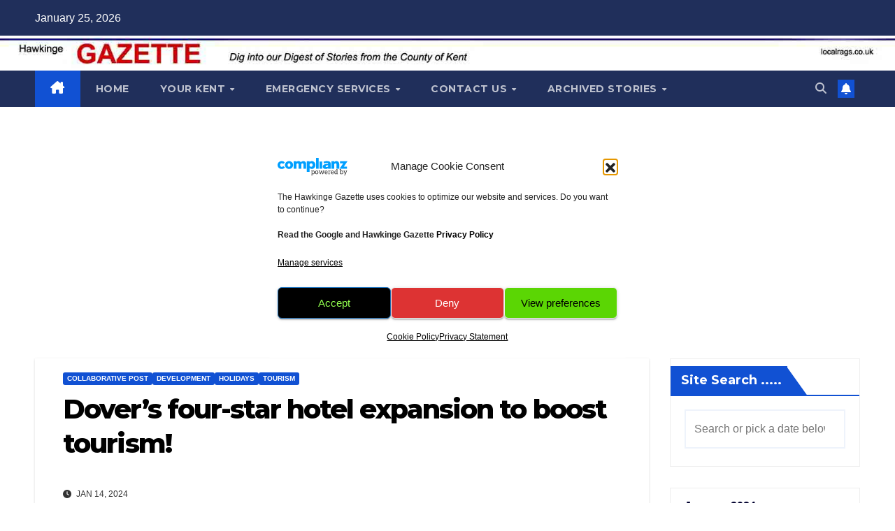

--- FILE ---
content_type: text/html; charset=UTF-8
request_url: https://www.yourweather.co.uk/getwid/25d395e93e380aadae327ad76ae96f7a
body_size: 2017
content:
<!DOCTYPE html><html><head><meta content="text/html; charset=UTF-8" http-equiv="Content-Type"/><meta content=en-GB name="lang"/><title>Weather in London p-32 i-2</title><meta content="noindex, nofollow" name="robots" /><meta content="no-cache" http-equiv="Cache-Control" /><style>img { border: none; }body#BwG {margin: 0;padding: 0;font-family: Arial, Helvetica, serif;}table, tr, td {margin: 0;padding: 0;border-collapse: collapse;-webkit-border-spacing: 0;-moz-border-spacing: 0;-ms-border-spacing: 0;-o-border-spacing: 0;-webkit-border-horizontal-spacing: 0px;-moz-border-horizontal-spacing: 0px;-ms-border-horizontal-spacing: 0px;-o-border-horizontal-spacing: 0px;-webkit-border-vertical-spacing: 0px;-moz-border-vertical-spacing: 0px;-ms-border-vertical-spacing: 0px;-o-border-vertical-spacing: 0px;}.new32 { width: 777px; float: left; background-color:#FFFFFF; font-family: Arial; }.new32 a { font-family: Arial; }.new32 #wlink { font-size: 13px; font-weight: 500; padding: 0; margin: 0; width: 100%; float: left;text-align: center; color: #009EE2; }.new32 #wlink .slink { width: 100%; float: left; display: block; text-align: center; padding: 4px 0; }.new32 #wlink .fondo td { width: 110px; float: left; text-align: center; }.new32 #wlink .fondo td span { width: 105px; float: left; display: block; color: #868686; margin-top: 1px; }.new32 #wlink .fondo td span.nomDay { font-size: 10px; font-weight: 700; text-transform: uppercase; text-align: center; text-overflow:ellipsis; white-space:nowrap; overflow:hidden; }.new32 #wlink .fondo td span.simbDay { height: 60px; }.new32 #wlink .fondo td span.temps span { width: 49%; float: left; font-size: 15px; font-weight: 500; }.new32 #wlink .fondo td span.temps span.TMax { text-align: right; margin-right: 1%; color: #EB1924; }.new32 #wlink .fondo td span.temps span.TMin { text-align: left; margin-left: 1%; color: #0076BA; }.new32 #wlink .fondo td span.simbWind { height: 28px; }.new32 #wlink .fondo td span.numWind { font-size: 11px; font-weight: 500; }.new32 #wlink .fondo td span.nomData .tipo { width: 55px; float: left; font-size: 10px; font-weight: 500; text-align: right; padding: 1px 0; margin-right: 5px; }.new32 #wlink .fondo td span.nomData .data { width: 44px; float: left; font-size: 11px; font-weight: 700; text-align: left; }.new32 #wlink .fondo td span.nomAO { font-size: 10px; font-weight: 500; }.new32 #wlink .fondo td span.dataAO { font-size: 11px; font-weight: 700; }.new32 #wlink .fondo td span.dataAO span { width: 50px; float: left; display: inline-block; }.new32 #wlink .fondo td span.dataAO span.SalSL,.new32 #wlink .fondo td span.dataAO span.EntraSL { text-align: right; }.new32 #wlink .fondo td span.dataAO span.SalSL span,.new32 #wlink .fondo td span.dataAO span.EntraSL span { width: 10px; float: right; }.new32 #wlink .fondo td span.simbDay21 { height: 60px; }.new32 #wlink .fondo td span.simbDay21 img { margin-top: 11px; }.new32 #wlink .fondo td span.dataAO { font-size: 11px; font-weight: 700; }.new32 #wlink .fondo td div.iconuv {width: 30%; float: left; }.new32 #wlink .fondo td div.iconuv span { width: 25px; height: 24px; float: right; margin-top: 6px; font-size: 10px; font-weight: 500; }.new32 #wlink .fondo td div.iconuv span svg { width: 25px; height: 25px; }.new32 #wlink .fondo td div.datosuv { width: 69%; float: left; }.new32 #wlink .fondo td div.datosuv span { width: auto; height: 15px; margin-left: 0.5em; font-size: 10px; font-weight: 500; }.new32 .nomP { width: 98%; float: left; margin: 7px 10px 2px 0; font-size: 10px; font-weight: 500; text-align: right; color: #868686; font-family: Arial; line-height: 18px;}.new32 .nomP a { width: auto; float: right; display: inline-block; padding-left: 5px; font-size: 10px; color: #009EE2; }.new32 .nomP .titleA { display: none; }.new32:hover .nomP .titleA { display: inline-block; font-size: 10px; font-weight: 500; padding: 1px 0 0 10px; float: left; text-align: left;}.new32:hover .nomP .rota { position: absolute; top: 60px; left: -27px;text-align: center; transform: rotate(-90deg); display: block; z-index: 2; width: 65px; padding: 0; }.new32 .nomP.margt { margin: 8px 0px 2px 0; width: 97%;}</style></head><body id="BwG" style="background-color:#FFFFFF;"><div id="father"><table id="webwid" class="webwid new32"><tr><td><a id="wlink" href="https://www.yourweather.co.uk/weather_London-Europe-United+Kingdom-London--1-34032.html?utm_source=widget&utm_medium=referral" target="_blank"><span class="slink">Folkestone weather outlook</span><table class="fondo"><tr><td><span class="nomDay">Today</span><span class="simbDay"><img src="https://www.yourweather.co.uk/img/widget/g/2/new/big-9.png" alt="Fog"></span><span class="temps"><span class="TMax">10°</span><span class="TMin">5°</span></span><span class="simbWind"><img src="https://www.yourweather.co.uk/img/widget/wind/52.png" alt="Moderate southeast wind" /></span><span class="numWind">12 - 28 mph</span><span class="nomData"><span class="tipo">Pressure:</span><span class="data">993hPa</span></span></td><td><span class="nomDay">Sunday</span><span class="simbDay"><img src="https://www.yourweather.co.uk/img/widget/g/2/new/big-6.png" alt="Dust haze with clear sky"></span><span class="temps"><span class="TMax">8°</span><span class="TMin">4°</span></span><span class="simbWind"><img src="https://www.yourweather.co.uk/img/widget/wind/51.png" alt="Moderate east wind" /></span><span class="numWind">10 - 24 mph</span><span class="nomData"><span class="tipo">Pressure:</span><span class="data">994hPa</span></span></td><td><span class="nomDay">Monday</span><span class="simbDay"><img src="https://www.yourweather.co.uk/img/widget/g/2/new/big-7.png" alt="Dust haze with cloudy sky"></span><span class="temps"><span class="TMax">7°</span><span class="TMin">4°</span></span><span class="simbWind"><img src="https://www.yourweather.co.uk/img/widget/wind/44.png" alt="Moderate southeast wind" /></span><span class="numWind">11 - 23 mph</span><span class="nomData"><span class="tipo">Pressure:</span><span class="data">1000hPa</span></span></td><td><span class="nomDay">Tuesday</span><span class="simbDay"><img src="https://www.yourweather.co.uk/img/widget/g/2/new/big-9.png" alt="Fog"></span><span class="temps"><span class="TMax">10°</span><span class="TMin">4°</span></span><span class="simbWind"><img src="https://www.yourweather.co.uk/img/widget/wind/52.png" alt="Moderate southeast wind" /></span><span class="numWind">14 - 29 mph</span><span class="nomData"><span class="tipo">Pressure:</span><span class="data">985hPa</span></span></td><td><span class="nomDay">Wednesday</span><span class="simbDay"><img src="https://www.yourweather.co.uk/img/widget/g/2/new/big-3.png" alt="Scattered clouds"></span><span class="temps"><span class="TMax">9°</span><span class="TMin">3°</span></span><span class="simbWind"><img src="https://www.yourweather.co.uk/img/widget/wind/44.png" alt="Moderate southeast wind" /></span><span class="numWind">8 - 19 mph</span><span class="nomData"><span class="tipo">Pressure:</span><span class="data">989hPa</span></span></td><td><span class="nomDay">Thursday</span><span class="simbDay"><img src="https://www.yourweather.co.uk/img/widget/g/2/new/big-6.png" alt="Dust haze with clear sky"></span><span class="temps"><span class="TMax">9°</span><span class="TMin">4°</span></span><span class="simbWind"><img src="https://www.yourweather.co.uk/img/widget/wind/43.png" alt="Moderate east wind" /></span><span class="numWind">9 - 21 mph</span><span class="nomData"><span class="tipo">Pressure:</span><span class="data">985hPa</span></span></td><td><span class="nomDay">Friday</span><span class="simbDay"><img src="https://www.yourweather.co.uk/img/widget/g/2/new/big-6.png" alt="Dust haze with clear sky"></span><span class="temps"><span class="TMax">10°</span><span class="TMin">3°</span></span><span class="simbWind"><img src="https://www.yourweather.co.uk/img/widget/wind/53.png" alt="Moderate south wind" /></span><span class="numWind">10 - 27 mph</span><span class="nomData"><span class="tipo">Pressure:</span><span class="data">984hPa</span></span></td></tr></table></a><div class="nomP "><span class="titleA ">yourweather.co.uk</span><svg xmlns="http://www.w3.org/2000/svg" width="74" height="16" viewBox="0 0 200 23"><g fill="#009EE2" fill-rule="evenodd"><path d="M143.3 8.2c0-1.8-1.3-2.7-3.4-2.7h-4.2V11h4.2c2.2 0 3.4-1 3.4-2.7zm7.2 14.8h-7.4l-4.6-7h-2.8v7h-6.4V0h11c3.4 0 5.9 1 7.4 2.5 1.4 1.3 2 3 2 5.4 0 3.5-1.8 5.9-4.7 7l5.5 8.1zm43-11.5c0-3.7-2.6-5.8-6.4-5.8h-2.6v11.6h2.6c3.8 0 6.4-2 6.4-5.8zm6.5 0c0 6.6-4.8 11.5-13.1 11.5h-8.7V0h8.8c8.2 0 13 4.7 13 11.4zm-39 2.4h11V9h-11V5.4H173V0h-18.5v23h18.7v-5.4h-12.4v-3.7zM12.1 9L6.7 0H0v23h6.2V9.9l6 8.9 5.9-9V23h6.3V0h-6.7l-5.5 8.9zm40.2-3.3h7V23h6.3V5.6h6.9V0H52.4v5.6zm31 8.3h11V9h-11V5.4h12.1V0H77v23h18.7v-5.4H83.3v-3.7zm-47 3.7h12.4V23H30.2V0h18.4v5.4H36.5V9h11v5h-11v3.7z"/><path d="M118.4 20.4l3.9 1-1.2-4a15 15 0 0 1-2.7 3z"/><path d="M111.5 23a11.5 11.5 0 1 1 0-23 11.5 11.5 0 0 1 0 23zm7-11.6l-.7-1.4 1-1.3-1.5-.8.2-1.6h-1.7l-.6-1.5-1.5.8-1.3-1-.8 1.5-1.6-.2v1c1.2.3 2.1 1 2.7 2.1 1 0 1.8.5 2.4 1.2 1 .1 2 .7 2.6 1.5l.9-.3zm-3.7 4.5c1.1 0 2-1 2-2 0-1.8-1-2.1-2-2.1h-.6l-.3-.6c-.3-.4-.7-.6-1.3-.6-.3 0-.6 0-1 .2v-.4a2.8 2.8 0 0 0-2.9-2.2h-.2a2.7 2.7 0 0 0-2.5 2.6v.4a1 1 0 0 0-.4 0c-1 .3-1.8 1.3-1.8 2.4 0 1.2 1.2 2.2 2.4 2.3h8.6z"/></g></svg><a href="https://www.yourweather.co.uk/weather_London-Europe-United+Kingdom-London--1-34032.html?utm_source=widget&utm_medium=referral" title="Folkestone weather outlook" target="_blank">+info</a></div></div></td></tr></table></div></body></html>

--- FILE ---
content_type: text/html; charset=utf-8
request_url: https://www.google.com/recaptcha/api2/aframe
body_size: 268
content:
<!DOCTYPE HTML><html><head><meta http-equiv="content-type" content="text/html; charset=UTF-8"></head><body><script nonce="zaLsICxRHuvQAP0BjexNeQ">/** Anti-fraud and anti-abuse applications only. See google.com/recaptcha */ try{var clients={'sodar':'https://pagead2.googlesyndication.com/pagead/sodar?'};window.addEventListener("message",function(a){try{if(a.source===window.parent){var b=JSON.parse(a.data);var c=clients[b['id']];if(c){var d=document.createElement('img');d.src=c+b['params']+'&rc='+(localStorage.getItem("rc::a")?sessionStorage.getItem("rc::b"):"");window.document.body.appendChild(d);sessionStorage.setItem("rc::e",parseInt(sessionStorage.getItem("rc::e")||0)+1);localStorage.setItem("rc::h",'1769312425823');}}}catch(b){}});window.parent.postMessage("_grecaptcha_ready", "*");}catch(b){}</script></body></html>

--- FILE ---
content_type: application/javascript; charset=utf-8
request_url: https://fundingchoicesmessages.google.com/f/AGSKWxWO6YiTCgLVk_RS2-ebudI5BTiQBdlsBMXS7_bcX5IkSg8jspaZwwQPguMMwyRDNtSl3SjO8FLpz3QTLURc8wDPilbpsbFqaOCqp8Ydgy74e9U6vn_FBdDss1apAkwDSt4I39pcAiO3bPDBdqQUHw4dR6Tl-DaOz5DxmvxCTE1DX-F4zRTlUkydZpns/_/chrome-ad./adstacodaeu.-webAd-/ad-iframe-_bg_ad_left.
body_size: -1288
content:
window['cb6f000a-2ffc-474b-a6c5-832746d22d4e'] = true;